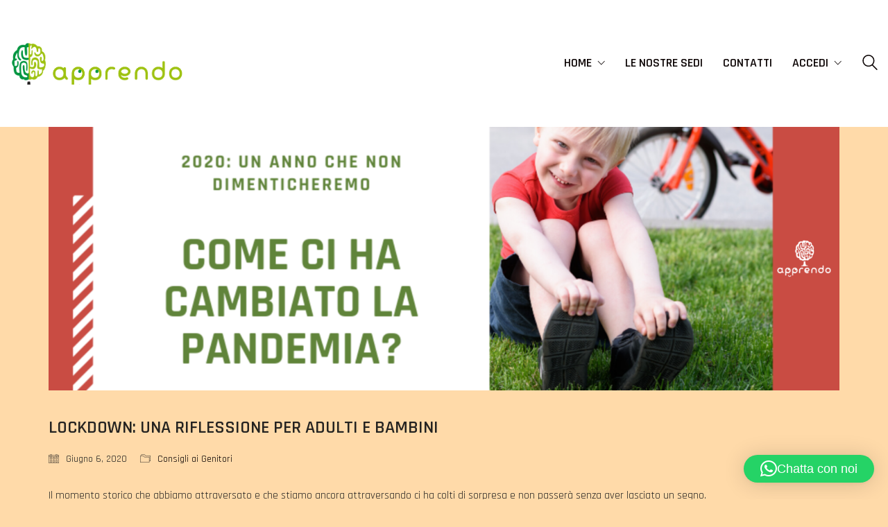

--- FILE ---
content_type: text/html; charset=UTF-8
request_url: https://apprendo.biz/lockdown/
body_size: 17998
content:
<!DOCTYPE html>

<html class="no-js" lang="it-IT">
<head>
    <meta charset="UTF-8">
    <meta name="viewport" content="width=device-width, initial-scale=1.0">

	<title>Lockdown: una riflessione per adulti e bambini &#8211; APPRENDO</title>
<link rel="preconnect" href="https://fonts.googleapis.com">
<link rel="preconnect" href="https://fonts.gstatic.com" crossorigin>
<link rel="preload" href="https://fonts.gstatic.com/s/rajdhani/v16/LDIxapCSOBg7S-QT7p4HM-aGW-rO.woff2" as="font" type="font/woff2" crossorigin>
<link rel="preload" href="https://fonts.gstatic.com/s/rajdhani/v16/LDI2apCSOBg7S-QT7pbYF_OreefkkbIx.woff2" as="font" type="font/woff2" crossorigin>
<meta name='robots' content='max-image-preview:large' />
	<style>img:is([sizes="auto" i], [sizes^="auto," i]) { contain-intrinsic-size: 3000px 1500px }</style>
	<link rel='dns-prefetch' href='//maps.google.com' />
<link rel='dns-prefetch' href='//fonts.googleapis.com' />
<link rel="alternate" type="application/rss+xml" title="APPRENDO &raquo; Feed" href="https://apprendo.biz/feed/" />
<link rel="alternate" type="application/rss+xml" title="APPRENDO &raquo; Feed dei commenti" href="https://apprendo.biz/comments/feed/" />
<link rel="alternate" type="application/rss+xml" title="APPRENDO &raquo; Lockdown: una riflessione per adulti e bambini Feed dei commenti" href="https://apprendo.biz/lockdown/feed/" />
    <meta property="og:type" content="article">
    <meta property="og:title" content="Lockdown: una riflessione per adulti e bambini">
    <meta property="og:url" content="https://apprendo.biz/lockdown/">
    <meta property="og:site_name" content="APPRENDO">

	        <meta property="og:description" content="Il momento storico che abbiamo attraversato e che stiamo ancora attraversando ci ha colti di sorpresa e non passerà senza aver lasciato un segno. Ricorderemo queste settimane per la fatica, le preoccupazioni, i momenti di tristezza; purtroppo qualcuno ricorderà anche la perdita di una o più persone care. Cosa possiamo fare per aiutare noi stessi&hellip;">
	
	        <meta property="og:image" content="https://apprendo.biz/wp-content/uploads/2018/11/Progetto-senza-titolo-11.png">
        <link itemprop="image" href="https://apprendo.biz/wp-content/uploads/2018/11/Progetto-senza-titolo-11.png">

		            <!--
		  <PageMap>
		    <DataObject type="thumbnail">
		      <Attribute name="src" value="https://apprendo.biz/wp-content/uploads/2018/11/Progetto-senza-titolo-11-150x150.png"/>
		      <Attribute name="width" value="150"/>
		      <Attribute name="height" value="150"/>
		    </DataObject>
		  </PageMap>
		-->
		
	<script type="text/javascript">
/* <![CDATA[ */
window._wpemojiSettings = {"baseUrl":"https:\/\/s.w.org\/images\/core\/emoji\/16.0.1\/72x72\/","ext":".png","svgUrl":"https:\/\/s.w.org\/images\/core\/emoji\/16.0.1\/svg\/","svgExt":".svg","source":{"concatemoji":"https:\/\/apprendo.biz\/wp-includes\/js\/wp-emoji-release.min.js?ver=6.8.3"}};
/*! This file is auto-generated */
!function(s,n){var o,i,e;function c(e){try{var t={supportTests:e,timestamp:(new Date).valueOf()};sessionStorage.setItem(o,JSON.stringify(t))}catch(e){}}function p(e,t,n){e.clearRect(0,0,e.canvas.width,e.canvas.height),e.fillText(t,0,0);var t=new Uint32Array(e.getImageData(0,0,e.canvas.width,e.canvas.height).data),a=(e.clearRect(0,0,e.canvas.width,e.canvas.height),e.fillText(n,0,0),new Uint32Array(e.getImageData(0,0,e.canvas.width,e.canvas.height).data));return t.every(function(e,t){return e===a[t]})}function u(e,t){e.clearRect(0,0,e.canvas.width,e.canvas.height),e.fillText(t,0,0);for(var n=e.getImageData(16,16,1,1),a=0;a<n.data.length;a++)if(0!==n.data[a])return!1;return!0}function f(e,t,n,a){switch(t){case"flag":return n(e,"\ud83c\udff3\ufe0f\u200d\u26a7\ufe0f","\ud83c\udff3\ufe0f\u200b\u26a7\ufe0f")?!1:!n(e,"\ud83c\udde8\ud83c\uddf6","\ud83c\udde8\u200b\ud83c\uddf6")&&!n(e,"\ud83c\udff4\udb40\udc67\udb40\udc62\udb40\udc65\udb40\udc6e\udb40\udc67\udb40\udc7f","\ud83c\udff4\u200b\udb40\udc67\u200b\udb40\udc62\u200b\udb40\udc65\u200b\udb40\udc6e\u200b\udb40\udc67\u200b\udb40\udc7f");case"emoji":return!a(e,"\ud83e\udedf")}return!1}function g(e,t,n,a){var r="undefined"!=typeof WorkerGlobalScope&&self instanceof WorkerGlobalScope?new OffscreenCanvas(300,150):s.createElement("canvas"),o=r.getContext("2d",{willReadFrequently:!0}),i=(o.textBaseline="top",o.font="600 32px Arial",{});return e.forEach(function(e){i[e]=t(o,e,n,a)}),i}function t(e){var t=s.createElement("script");t.src=e,t.defer=!0,s.head.appendChild(t)}"undefined"!=typeof Promise&&(o="wpEmojiSettingsSupports",i=["flag","emoji"],n.supports={everything:!0,everythingExceptFlag:!0},e=new Promise(function(e){s.addEventListener("DOMContentLoaded",e,{once:!0})}),new Promise(function(t){var n=function(){try{var e=JSON.parse(sessionStorage.getItem(o));if("object"==typeof e&&"number"==typeof e.timestamp&&(new Date).valueOf()<e.timestamp+604800&&"object"==typeof e.supportTests)return e.supportTests}catch(e){}return null}();if(!n){if("undefined"!=typeof Worker&&"undefined"!=typeof OffscreenCanvas&&"undefined"!=typeof URL&&URL.createObjectURL&&"undefined"!=typeof Blob)try{var e="postMessage("+g.toString()+"("+[JSON.stringify(i),f.toString(),p.toString(),u.toString()].join(",")+"));",a=new Blob([e],{type:"text/javascript"}),r=new Worker(URL.createObjectURL(a),{name:"wpTestEmojiSupports"});return void(r.onmessage=function(e){c(n=e.data),r.terminate(),t(n)})}catch(e){}c(n=g(i,f,p,u))}t(n)}).then(function(e){for(var t in e)n.supports[t]=e[t],n.supports.everything=n.supports.everything&&n.supports[t],"flag"!==t&&(n.supports.everythingExceptFlag=n.supports.everythingExceptFlag&&n.supports[t]);n.supports.everythingExceptFlag=n.supports.everythingExceptFlag&&!n.supports.flag,n.DOMReady=!1,n.readyCallback=function(){n.DOMReady=!0}}).then(function(){return e}).then(function(){var e;n.supports.everything||(n.readyCallback(),(e=n.source||{}).concatemoji?t(e.concatemoji):e.wpemoji&&e.twemoji&&(t(e.twemoji),t(e.wpemoji)))}))}((window,document),window._wpemojiSettings);
/* ]]> */
</script>
<link rel='stylesheet' id='layerslider-css' href='https://apprendo.biz/wp-content/plugins/LayerSlider/assets/static/layerslider/css/layerslider.css?ver=7.15.1' media='all' />
<link rel='stylesheet' id='cuar.frontend-css' href='https://apprendo.biz/wp-content/plugins/customer-area/skins/frontend/master/assets/css/styles.min.css?ver=8.2.7' media='all' />
<style id='wp-emoji-styles-inline-css'>

	img.wp-smiley, img.emoji {
		display: inline !important;
		border: none !important;
		box-shadow: none !important;
		height: 1em !important;
		width: 1em !important;
		margin: 0 0.07em !important;
		vertical-align: -0.1em !important;
		background: none !important;
		padding: 0 !important;
	}
</style>
<link rel='stylesheet' id='wp-block-library-css' href='https://apprendo.biz/wp-includes/css/dist/block-library/style.min.css?ver=6.8.3' media='all' />
<style id='classic-theme-styles-inline-css'>
/*! This file is auto-generated */
.wp-block-button__link{color:#fff;background-color:#32373c;border-radius:9999px;box-shadow:none;text-decoration:none;padding:calc(.667em + 2px) calc(1.333em + 2px);font-size:1.125em}.wp-block-file__button{background:#32373c;color:#fff;text-decoration:none}
</style>
<style id='global-styles-inline-css'>
:root{--wp--preset--aspect-ratio--square: 1;--wp--preset--aspect-ratio--4-3: 4/3;--wp--preset--aspect-ratio--3-4: 3/4;--wp--preset--aspect-ratio--3-2: 3/2;--wp--preset--aspect-ratio--2-3: 2/3;--wp--preset--aspect-ratio--16-9: 16/9;--wp--preset--aspect-ratio--9-16: 9/16;--wp--preset--color--black: #000000;--wp--preset--color--cyan-bluish-gray: #abb8c3;--wp--preset--color--white: #ffffff;--wp--preset--color--pale-pink: #f78da7;--wp--preset--color--vivid-red: #cf2e2e;--wp--preset--color--luminous-vivid-orange: #ff6900;--wp--preset--color--luminous-vivid-amber: #fcb900;--wp--preset--color--light-green-cyan: #7bdcb5;--wp--preset--color--vivid-green-cyan: #00d084;--wp--preset--color--pale-cyan-blue: #8ed1fc;--wp--preset--color--vivid-cyan-blue: #0693e3;--wp--preset--color--vivid-purple: #9b51e0;--wp--preset--gradient--vivid-cyan-blue-to-vivid-purple: linear-gradient(135deg,rgba(6,147,227,1) 0%,rgb(155,81,224) 100%);--wp--preset--gradient--light-green-cyan-to-vivid-green-cyan: linear-gradient(135deg,rgb(122,220,180) 0%,rgb(0,208,130) 100%);--wp--preset--gradient--luminous-vivid-amber-to-luminous-vivid-orange: linear-gradient(135deg,rgba(252,185,0,1) 0%,rgba(255,105,0,1) 100%);--wp--preset--gradient--luminous-vivid-orange-to-vivid-red: linear-gradient(135deg,rgba(255,105,0,1) 0%,rgb(207,46,46) 100%);--wp--preset--gradient--very-light-gray-to-cyan-bluish-gray: linear-gradient(135deg,rgb(238,238,238) 0%,rgb(169,184,195) 100%);--wp--preset--gradient--cool-to-warm-spectrum: linear-gradient(135deg,rgb(74,234,220) 0%,rgb(151,120,209) 20%,rgb(207,42,186) 40%,rgb(238,44,130) 60%,rgb(251,105,98) 80%,rgb(254,248,76) 100%);--wp--preset--gradient--blush-light-purple: linear-gradient(135deg,rgb(255,206,236) 0%,rgb(152,150,240) 100%);--wp--preset--gradient--blush-bordeaux: linear-gradient(135deg,rgb(254,205,165) 0%,rgb(254,45,45) 50%,rgb(107,0,62) 100%);--wp--preset--gradient--luminous-dusk: linear-gradient(135deg,rgb(255,203,112) 0%,rgb(199,81,192) 50%,rgb(65,88,208) 100%);--wp--preset--gradient--pale-ocean: linear-gradient(135deg,rgb(255,245,203) 0%,rgb(182,227,212) 50%,rgb(51,167,181) 100%);--wp--preset--gradient--electric-grass: linear-gradient(135deg,rgb(202,248,128) 0%,rgb(113,206,126) 100%);--wp--preset--gradient--midnight: linear-gradient(135deg,rgb(2,3,129) 0%,rgb(40,116,252) 100%);--wp--preset--font-size--small: 13px;--wp--preset--font-size--medium: 20px;--wp--preset--font-size--large: 36px;--wp--preset--font-size--x-large: 42px;--wp--preset--spacing--20: 0.44rem;--wp--preset--spacing--30: 0.67rem;--wp--preset--spacing--40: 1rem;--wp--preset--spacing--50: 1.5rem;--wp--preset--spacing--60: 2.25rem;--wp--preset--spacing--70: 3.38rem;--wp--preset--spacing--80: 5.06rem;--wp--preset--shadow--natural: 6px 6px 9px rgba(0, 0, 0, 0.2);--wp--preset--shadow--deep: 12px 12px 50px rgba(0, 0, 0, 0.4);--wp--preset--shadow--sharp: 6px 6px 0px rgba(0, 0, 0, 0.2);--wp--preset--shadow--outlined: 6px 6px 0px -3px rgba(255, 255, 255, 1), 6px 6px rgba(0, 0, 0, 1);--wp--preset--shadow--crisp: 6px 6px 0px rgba(0, 0, 0, 1);}:where(.is-layout-flex){gap: 0.5em;}:where(.is-layout-grid){gap: 0.5em;}body .is-layout-flex{display: flex;}.is-layout-flex{flex-wrap: wrap;align-items: center;}.is-layout-flex > :is(*, div){margin: 0;}body .is-layout-grid{display: grid;}.is-layout-grid > :is(*, div){margin: 0;}:where(.wp-block-columns.is-layout-flex){gap: 2em;}:where(.wp-block-columns.is-layout-grid){gap: 2em;}:where(.wp-block-post-template.is-layout-flex){gap: 1.25em;}:where(.wp-block-post-template.is-layout-grid){gap: 1.25em;}.has-black-color{color: var(--wp--preset--color--black) !important;}.has-cyan-bluish-gray-color{color: var(--wp--preset--color--cyan-bluish-gray) !important;}.has-white-color{color: var(--wp--preset--color--white) !important;}.has-pale-pink-color{color: var(--wp--preset--color--pale-pink) !important;}.has-vivid-red-color{color: var(--wp--preset--color--vivid-red) !important;}.has-luminous-vivid-orange-color{color: var(--wp--preset--color--luminous-vivid-orange) !important;}.has-luminous-vivid-amber-color{color: var(--wp--preset--color--luminous-vivid-amber) !important;}.has-light-green-cyan-color{color: var(--wp--preset--color--light-green-cyan) !important;}.has-vivid-green-cyan-color{color: var(--wp--preset--color--vivid-green-cyan) !important;}.has-pale-cyan-blue-color{color: var(--wp--preset--color--pale-cyan-blue) !important;}.has-vivid-cyan-blue-color{color: var(--wp--preset--color--vivid-cyan-blue) !important;}.has-vivid-purple-color{color: var(--wp--preset--color--vivid-purple) !important;}.has-black-background-color{background-color: var(--wp--preset--color--black) !important;}.has-cyan-bluish-gray-background-color{background-color: var(--wp--preset--color--cyan-bluish-gray) !important;}.has-white-background-color{background-color: var(--wp--preset--color--white) !important;}.has-pale-pink-background-color{background-color: var(--wp--preset--color--pale-pink) !important;}.has-vivid-red-background-color{background-color: var(--wp--preset--color--vivid-red) !important;}.has-luminous-vivid-orange-background-color{background-color: var(--wp--preset--color--luminous-vivid-orange) !important;}.has-luminous-vivid-amber-background-color{background-color: var(--wp--preset--color--luminous-vivid-amber) !important;}.has-light-green-cyan-background-color{background-color: var(--wp--preset--color--light-green-cyan) !important;}.has-vivid-green-cyan-background-color{background-color: var(--wp--preset--color--vivid-green-cyan) !important;}.has-pale-cyan-blue-background-color{background-color: var(--wp--preset--color--pale-cyan-blue) !important;}.has-vivid-cyan-blue-background-color{background-color: var(--wp--preset--color--vivid-cyan-blue) !important;}.has-vivid-purple-background-color{background-color: var(--wp--preset--color--vivid-purple) !important;}.has-black-border-color{border-color: var(--wp--preset--color--black) !important;}.has-cyan-bluish-gray-border-color{border-color: var(--wp--preset--color--cyan-bluish-gray) !important;}.has-white-border-color{border-color: var(--wp--preset--color--white) !important;}.has-pale-pink-border-color{border-color: var(--wp--preset--color--pale-pink) !important;}.has-vivid-red-border-color{border-color: var(--wp--preset--color--vivid-red) !important;}.has-luminous-vivid-orange-border-color{border-color: var(--wp--preset--color--luminous-vivid-orange) !important;}.has-luminous-vivid-amber-border-color{border-color: var(--wp--preset--color--luminous-vivid-amber) !important;}.has-light-green-cyan-border-color{border-color: var(--wp--preset--color--light-green-cyan) !important;}.has-vivid-green-cyan-border-color{border-color: var(--wp--preset--color--vivid-green-cyan) !important;}.has-pale-cyan-blue-border-color{border-color: var(--wp--preset--color--pale-cyan-blue) !important;}.has-vivid-cyan-blue-border-color{border-color: var(--wp--preset--color--vivid-cyan-blue) !important;}.has-vivid-purple-border-color{border-color: var(--wp--preset--color--vivid-purple) !important;}.has-vivid-cyan-blue-to-vivid-purple-gradient-background{background: var(--wp--preset--gradient--vivid-cyan-blue-to-vivid-purple) !important;}.has-light-green-cyan-to-vivid-green-cyan-gradient-background{background: var(--wp--preset--gradient--light-green-cyan-to-vivid-green-cyan) !important;}.has-luminous-vivid-amber-to-luminous-vivid-orange-gradient-background{background: var(--wp--preset--gradient--luminous-vivid-amber-to-luminous-vivid-orange) !important;}.has-luminous-vivid-orange-to-vivid-red-gradient-background{background: var(--wp--preset--gradient--luminous-vivid-orange-to-vivid-red) !important;}.has-very-light-gray-to-cyan-bluish-gray-gradient-background{background: var(--wp--preset--gradient--very-light-gray-to-cyan-bluish-gray) !important;}.has-cool-to-warm-spectrum-gradient-background{background: var(--wp--preset--gradient--cool-to-warm-spectrum) !important;}.has-blush-light-purple-gradient-background{background: var(--wp--preset--gradient--blush-light-purple) !important;}.has-blush-bordeaux-gradient-background{background: var(--wp--preset--gradient--blush-bordeaux) !important;}.has-luminous-dusk-gradient-background{background: var(--wp--preset--gradient--luminous-dusk) !important;}.has-pale-ocean-gradient-background{background: var(--wp--preset--gradient--pale-ocean) !important;}.has-electric-grass-gradient-background{background: var(--wp--preset--gradient--electric-grass) !important;}.has-midnight-gradient-background{background: var(--wp--preset--gradient--midnight) !important;}.has-small-font-size{font-size: var(--wp--preset--font-size--small) !important;}.has-medium-font-size{font-size: var(--wp--preset--font-size--medium) !important;}.has-large-font-size{font-size: var(--wp--preset--font-size--large) !important;}.has-x-large-font-size{font-size: var(--wp--preset--font-size--x-large) !important;}
:where(.wp-block-post-template.is-layout-flex){gap: 1.25em;}:where(.wp-block-post-template.is-layout-grid){gap: 1.25em;}
:where(.wp-block-columns.is-layout-flex){gap: 2em;}:where(.wp-block-columns.is-layout-grid){gap: 2em;}
:root :where(.wp-block-pullquote){font-size: 1.5em;line-height: 1.6;}
</style>
<link rel='stylesheet' id='wp-gmap-embed-front-css-css' href='https://apprendo.biz/wp-content/plugins/gmap-embed/public/assets/css/front_custom_style.css?ver=1737171707' media='all' />
<link rel='stylesheet' id='wpbaw-public-style-css' href='https://apprendo.biz/wp-content/plugins/wp-blog-and-widgets/assets/css/wpbaw-public.css?ver=2.6.4' media='all' />
<link rel='stylesheet' id='wpsl-styles-css' href='https://apprendo.biz/wp-content/plugins/wp-store-locator/css/styles.min.css?ver=2.2.261' media='all' />
<link rel='stylesheet' id='kalium-bootstrap-css-css' href='https://apprendo.biz/wp-content/themes/kalium/assets/css/bootstrap.min.css?ver=3.27.1750421887' media='all' />
<link rel='stylesheet' id='kalium-theme-base-css-css' href='https://apprendo.biz/wp-content/themes/kalium/assets/css/base.min.css?ver=3.27.1750421887' media='all' />
<link rel='stylesheet' id='kalium-theme-style-new-css-css' href='https://apprendo.biz/wp-content/themes/kalium/assets/css/new/style.min.css?ver=3.27.1750421887' media='all' />
<link rel='stylesheet' id='kalium-theme-other-css-css' href='https://apprendo.biz/wp-content/themes/kalium/assets/css/other.min.css?ver=3.27.1750421887' media='all' />
<link rel='stylesheet' id='kalium-style-css-css' href='https://apprendo.biz/wp-content/themes/kalium/style.css?ver=3.27.1750421887' media='all' />
<link rel='stylesheet' id='custom-skin-css' href='https://apprendo.biz/wp-content/themes/kalium/assets/css/custom-skin.css?ver=00ba11de8f6edd9b205c808d50b96574' media='all' />
<link rel='stylesheet' id='kalium-fluidbox-css-css' href='https://apprendo.biz/wp-content/themes/kalium/assets/vendors/fluidbox/css/fluidbox.min.css?ver=3.27.1750421887' media='all' />
<link rel='stylesheet' id='typolab-rajdhani-font-font-1-css' href='https://fonts.googleapis.com/css2?family=Rajdhani%3Awght%40400%3B600&#038;display=swap&#038;ver=3.27' media='all' />
    <script type="text/javascript">
		var ajaxurl = ajaxurl || 'https://apprendo.biz/wp-admin/admin-ajax.php';
		    </script>
	
<style data-font-appearance-settings>h2, .h2, .single-post .post-comments--section-title h2, .section-title h2 {
	font-size: 40px;
	text-transform: uppercase;
}</style>
<style data-custom-selectors>body, p{font-family:"Rajdhani";font-style:normal;font-weight:normal;font-size:16px}.widget-area .widget-title, .widget-area .widgettitle{font-family:"Rajdhani";font-style:normal;font-weight:600;font-size:18px}h1, h2, h3, h4, h5, h6{font-family:"Rajdhani";font-style:normal;font-weight:600;text-transform:uppercase}b, strong{font-family:"Rajdhani";font-style:normal;font-weight:600}.vc_general.vc_btn3{font-family:"Rajdhani";font-style:normal;font-weight:normal}.wpb_wrapper .lab-blog-posts .blog-post-entry .blog-post-content-container .blog-post-title{font-family:"Rajdhani";font-style:normal;font-weight:600;font-size:18px}.wpb_wrapper .lab-blog-posts .blog-post-entry .blog-post-content-container .blog-post-date{font-family:"Rajdhani";font-style:normal;font-weight:normal;text-transform:uppercase;font-size:12px}.site-footer .footer-widgets .widget.widget_nav_menu .widgettitle{font-family:"Rajdhani";font-style:normal;font-weight:600;font-size:18px}.testimonials p{font-family:"Rajdhani";font-style:normal;font-weight:normal;font-size:20px}.testimonials p strong{font-family:"Rajdhani";font-style:normal;font-weight:600;font-size:16px}.departments-list ul li{font-family:"Rajdhani";font-style:normal;font-weight:normal}.emergency-button b{font-family:"Rajdhani";font-style:normal;font-weight:normal;text-transform:uppercase}.emergency-button a.vc_btn3.vc_btn3-color-green, .vc_btn3.vc_btn3-color-green.vc_btn3-style-flat{font-family:"Rajdhani";font-style:normal;font-weight:normal;font-size:18px}.vc_btn3-container.home-button .vc_btn3-size-md{font-family:"Rajdhani";font-style:normal;font-weight:normal;font-size:16px}.section-heading, .page-heading--title{font-family:"Rajdhani";font-style:normal;font-weight:600;font-size:48px}@media screen and (max-width:768px){.section-heading, .page-heading--title{font-size:30px}}.main-header.menu-type-standard-menu .standard-menu-container div.menu>ul>li>a, .main-header.menu-type-standard-menu .standard-menu-container ul.menu>li>a, .main-header.menu-type-standard-menu .standard-menu-container div.menu>ul ul li a, .main-header.menu-type-standard-menu .standard-menu-container ul.menu ul li a{font-family:"Rajdhani";font-style:normal;font-weight:600;font-size:18px}.single-post .post-comments--section-title h2{font-family:"Rajdhani";font-style:normal;font-weight:600}.single-post .post-comments--list .comment .commenter-details .name{font-family:"Rajdhani";font-style:normal;font-weight:normal;font-size:18px}.single-post .post .post-share-networks .share-title{font-family:"Rajdhani";font-style:normal;font-weight:600}.single-post .post-comments--list .comment .commenter-details .name a{font-family:"Rajdhani";font-style:normal;font-weight:normal;font-size:16px}.button{font-family:"Rajdhani";font-style:normal;font-weight:normal}.single-post .post-comments--list .comment .commenter-details .date{font-family:"Rajdhani";font-style:normal;font-weight:normal;font-size:14px}.single-post .post .author-info--details .author-name, .single-post .post .post-meta a{font-family:"Rajdhani";font-style:normal;font-weight:normal}.appointments .nf-field-label label{font-family:"Rajdhani";font-style:normal;font-weight:normal}.portfolio-holder .item-box .info h3{font-family:"Rajdhani";font-style:normal;font-weight:600;font-size:26px}.wpb_wrapper .lab-portfolio-items .portfolio-title-holder h1, .wpb_wrapper .lab-portfolio-items .portfolio-title-holder h2{font-family:"Rajdhani";font-style:normal;font-weight:600;font-size:48px}@media screen and (max-width:768px){.wpb_wrapper .lab-portfolio-items .portfolio-title-holder h1, .wpb_wrapper .lab-portfolio-items .portfolio-title-holder h2{font-size:30px}}.pagination--normal .page-numbers{font-family:"Rajdhani";font-style:normal;font-weight:normal}.nf-after-field .nf-error-msg{font-family:"Rajdhani";font-style:normal;font-weight:normal;font-size:12px}.mobile-menu-wrapper .mobile-menu-container div.menu>ul>li>a, .mobile-menu-wrapper .mobile-menu-container ul.menu>li>a, .mobile-menu-wrapper .mobile-menu-container .cart-icon-link-mobile-container a, .mobile-menu-wrapper .mobile-menu-container .search-form input, .mobile-menu-wrapper .mobile-menu-container div.menu>ul>li ul>li>a, .mobile-menu-wrapper .mobile-menu-container ul.menu>li ul>li>a{font-family:"Rajdhani";font-style:normal;font-weight:600}@media screen and (max-width:768px){.mobile-menu-wrapper .mobile-menu-container div.menu>ul>li>a, .mobile-menu-wrapper .mobile-menu-container ul.menu>li>a, .mobile-menu-wrapper .mobile-menu-container .cart-icon-link-mobile-container a, .mobile-menu-wrapper .mobile-menu-container .search-form input, .mobile-menu-wrapper .mobile-menu-container div.menu>ul>li ul>li>a, .mobile-menu-wrapper .mobile-menu-container ul.menu>li ul>li>a{font-size:22px}}.show-more .reveal-button a{font-family:"Rajdhani";font-style:normal;font-weight:normal}.single-post .post .post-tags a{font-family:"Rajdhani";font-style:normal;font-weight:normal;text-transform:uppercase;font-size:12px}.blog-posts .post-item .post-details .post-meta{font-family:"Rajdhani";font-style:normal;font-weight:normal}.main-header.menu-type-standard-menu .standard-menu-container.menu-skin-main div.menu > ul > li.special-menu-button > a, .main-header.menu-type-standard-menu .standard-menu-container.menu-skin-main ul.menu > li.special-menu-button > a{font-family:"Rajdhani";font-style:normal;font-weight:normal;text-transform:uppercase;font-size:14px}.portfolio-holder .item-box .info .sub-title{font-family:"Rajdhani";font-style:normal;font-weight:normal;font-size:16px}.emergency-button-sidebar a{font-family:"Rajdhani";font-style:normal;font-weight:normal;text-transform:uppercase}</style><script type="text/javascript" src="https://apprendo.biz/wp-includes/js/jquery/jquery.min.js?ver=3.7.1" id="jquery-core-js"></script>
<script type="text/javascript" src="https://apprendo.biz/wp-includes/js/jquery/jquery-migrate.min.js?ver=3.4.1" id="jquery-migrate-js"></script>
<script type="text/javascript" src="https://maps.google.com/maps/api/js?key=AIzaSyAEFQZVOfjccagfH88HnDD2hurrikn4Xzk&amp;libraries=places&amp;language=en&amp;region=US&amp;callback=Function.prototype&amp;ver=6.8.3" id="wp-gmap-api-js"></script>
<script type="text/javascript" id="wp-gmap-api-js-after">
/* <![CDATA[ */
/* <![CDATA[ */

var wgm_status = {"l_api":"always","p_api":"N","i_p":false,"d_f_s_c":"N","d_s_v":"N","d_z_c":"N","d_p_c":"N","d_m_t_c":"N","d_m_w_z":"N","d_m_d":"N","d_m_d_c_z":"N","e_d_f_a_c":"N"};
/* ]]]]><![CDATA[> */
/* ]]> */
</script>
<script></script><meta name="generator" content="Powered by LayerSlider 7.15.1 - Build Heros, Sliders, and Popups. Create Animations and Beautiful, Rich Web Content as Easy as Never Before on WordPress." />
<!-- LayerSlider updates and docs at: https://layerslider.com -->
<link rel="https://api.w.org/" href="https://apprendo.biz/wp-json/" /><link rel="alternate" title="JSON" type="application/json" href="https://apprendo.biz/wp-json/wp/v2/posts/64" /><link rel="EditURI" type="application/rsd+xml" title="RSD" href="https://apprendo.biz/xmlrpc.php?rsd" />
<meta name="generator" content="WordPress 6.8.3" />
<link rel="canonical" href="https://apprendo.biz/lockdown/" />
<link rel='shortlink' href='https://apprendo.biz/?p=64' />
<link rel="alternate" title="oEmbed (JSON)" type="application/json+oembed" href="https://apprendo.biz/wp-json/oembed/1.0/embed?url=https%3A%2F%2Fapprendo.biz%2Flockdown%2F" />
<link rel="alternate" title="oEmbed (XML)" type="text/xml+oembed" href="https://apprendo.biz/wp-json/oembed/1.0/embed?url=https%3A%2F%2Fapprendo.biz%2Flockdown%2F&#038;format=xml" />
<style id="theme-custom-css">.button {background-color: #000000;border-radius: 50px;}header.main-header {background: #fff;padding: 35px 0;}.main-header.menu-type-standard-menu .standard-menu-container div.menu>ul>li+li, .main-header.menu-type-standard-menu .standard-menu-container ul.menu>li+li {margin-left: 25px;}.main-header.menu-type-standard-menu .standard-menu-container.menu-skin-main div.menu > ul > li.special-menu-button > a, .main-header.menu-type-standard-menu .standard-menu-container.menu-skin-main ul.menu > li.special-menu-button > a {color: #cee580 ;border: 1px solid #cee580;padding: 5px 10px;line-height: 1;border-radius: 50px;font-weight: bold;}.main-header.menu-type-standard-menu .standard-menu-container.menu-skin-main div.menu > ul > li.special-menu-button > a:hover, .main-header.menu-type-standard-menu .standard-menu-container.menu-skin-main ul.menu > li.special-menu-button > a:hover {color: #fff;background: #cee580;}.more-link {border: none;top: 0px;right: 0px;position: absolute;}.show-more .reveal-button {min-width: 150px;border: none;}.more-link .show-more {padding:0px;margin: 0px;margin-top: 35px;}.more-link .show-more .reveal-button a {width: auto;background-color: #d9eaa1;border-radius: 50px;padding: 15px;color: #242321;line-height: 1;}.more-link .show-more .reveal-button a:before {content: "»";margin-left: 10px;float: right;line-height : 1;}.lab-portfolio-items .more-link .show-more .reveal-button a {    background-color: #fff;    color: #009db3;}.wpb-js-composer .vc_tta-tabs.vc_tta-has-pagination.testimonials:not(.vc_tta-tabs-position-bottom) {padding-bottom: 35px;}.wpb-js-composer .testimonials.vc_tta-tabs.vc_tta-has-pagination .vc_pagination {right: auto;margin: 0px;}.departments-list ul {padding: 0px;list-style-type: none;}.departments-list ul li {border-bottom: 1px solid #18a9bd;list-style-position: inside;padding: 8px 0px;margin: 0px;color: #fff;}.departments-list ul li:last-child {border: none;}body.home .portfolio-holder.portfolio-type-1 .portfolio-item .info {    background-color: transparent;    box-shadow: none;    padding-left: 0px;    padding-right: 0px;    padding-bottom: 0px;}body.home .portfolio-holder.portfolio-type-1 .portfolio-item .info h3 a,body.home .portfolio-holder.portfolio-type-1 .portfolio-item .info p {    color: #242321;}.portfolio-holder.portfolio-type-1 .portfolio-item .info {background-color: #fff;box-shadow: 0px 3px 10px -5px rgba(0,0,0,0.1);padding: 22px 30px;}.portfolio-holder .item-box .info h3 {margin-bottom: 15px;margin-top: 0px;}.portfolio-holder .item-box .info h3 a {color: #2a527b;}.home-departments .portfolio-title-holder .pt-column-title {max-width: 75%;}.home-departments.lab-portfolio-items .portfolio-title-holder h1,.home-departments.lab-portfolio-items .portfolio-title-holder h2 {color: #242321;}.home-departments .section-title p {color: #242321;}.lab-portfolio-items .more-link {margin-top: 0px;}.site-footer .footer-widgets {margin-bottom: 0;}.site-footer .footer-widgets .widget.widget_nav_menu {padding-left: 100px;}.site-footer .widget-area .widget li a, .site-footer .widget ul ul a:before {color: #777;}.site-footer .footer-bottom-content {padding-top: 20px;padding-bottom: 20px;}.site-footer .social-networks.rounded li a {width: 30px;height: 30px;background-color: #f3f8fb;border-radius: 5px;}.social-networks.rounded li a i {font-size: 14px;}.widget ul li {border-bottom: 1px dotted #ddd;}.widget ul li:last-child {border: none;}.blog-posts .post-item.template-standard .post-details, .blog-posts .post-item.template-standard .post-thumbnail {border: none;background-color: #fff;}.blog-posts .post-item.template-standard .post-details {padding-top: 30px;    padding-bottom: 30px;}.working-hours-table table {background-color: #FFDAA9;}.working-hours-table table td {color: #000000;padding: 10px 20px;}.working-hours-table table tr {border-bottom: 1px solid #000000;}.widget-area--skin-background-fill .widget {border: none;background-color: #fff;box-shadow: 0px 3px 10px -5px rgba(0,0,0,0.1);}.widget-area--skin-bordered .widget {    background-color: #fff;}.wpb_wrapper .lab-blog-posts .blog-post-entry {border: none;background: #fff;box-shadow: 0px 3px 10px -5px rgba(0,0,0,0.1);transition: all 0.2s;}.wpb_wrapper .lab-blog-posts .blog-post-entry:hover {box-shadow: 0px 3px 50px -15px rgba(0,0,0,0.2);}.wpb_wrapper .lab-blog-posts .blog-post-entry .blog-post-content-container .blog-post-date {letter-spacing: 1px;}.site-footer a:after, .blog-posts .post-item .post-details .post-title a:after, .single-post .post .post-meta a:hover:after,.wrapper a:after, .wpb_wrapper .lab-blog-posts .blog-post-entry .blog-post-content-container .blog-post-title a:after, body a:after {background-color: transparent !important;}.widget-area .widget li a:hover,.site-footer a:hover, .site-footer .footer-bottom a:hover,.blog-posts .post-item .post-details .post-title a:hover, .single-post .post .post-meta a:hover,  .wpb_wrapper .lab-blog-posts .blog-post-entry .blog-post-content-container .blog-post-title a:hover,body a:hover {color: #039db3}.widget.widget_product_search .search-bar input[name="s"], .widget.widget_search .search-bar input[name="s"] {background-color: #fff;}.blog-posts .post-item.template-standard {box-shadow: 0px 3px 10px -5px rgba(0,0,0,0.1);}.blog-posts .has-post-thumbnail .post-item {box-shadow: 0px 3px 10px -5px rgba(0,0,0,0.1);background-color: #fff;}.blog-posts .post-item.template-rounded.columned {background: transparent;-webkit-box-shadow: none;box-shadow: none;}.blog-posts .format-video .post-item.template-square.columned .post-details,.blog-posts .has-post-thumbnail .post-item.template-square.columned .post-details {padding: 20px 25px 0 0;}.single-post .post .post-share-networks--style-icons a {background: #fff;border-radius: 3px;width: 35px;height: 35px;}.single-post .post .post-tags a {background: #fff;box-shadow: 0px 3px 10px -5px rgba(0,0,0,0.1);padding: 6px 8px;margin-right: 10px;}section.post-author {border-top: 2px dotted #e1eaef;padding-top: 35px;}.author-info--alignment-bottom.single-post--has-author-info.single-post .post .post-author .author-info--image a {width: 130px;margin-right: 35px;}.single-post .post .author-info--image .image-placeholder {border-radius: 3px;}.post-navigation {border-top: 2px dotted #e1eaef;padding: 20px 0;margin-bottom: 0;}.post-navigation--next .post-navigation--arrow,.post-navigation--prev .post-navigation--arrow {display: none;}.post-navigation a i, .post-navigation a strong {color: #000000;}.post-navigation a:hover i, .post-navigation a:hover strong {color: #000000;}.single-post .post-comments {background-color: #e1eaef;}.single-post .post-comments--list .comment .commenter-details .name a {color: #cee580;}.single-post .post-comments--list .comment-respond {background-color: #ffffff;}.single-post .post-comments--list .comment .commenter-image .comment-connector {border-color: #cee580;}.single-post .post-comments--list .comment .commenter-details {padding-left: 15px;}p.labeled-textarea-row.comment-form-comment, .single-post .comment-form>p {background: #fff;box-shadow: 0px 3px 10px -5px rgba(0,0,0,0.1);padding: 5px 15px;}.single-post .comment-form {display: -webkit-box;display: -moz-box;display: -ms-flexbox;display: -webkit-flex;display: flex;-webkit-flex-flow: row wrap;justify-content: space-between;margin: 0;margin-top: 35px;}.single-post .comment-form>p.logged-in-as {background: transparent;padding: 0px;border: none;box-shadow: none;}.single-post .comment-form>p.logged-in-as a{color: #000000;}.single-post .comment-form>p.labeled-input-row {width: 32%;float: none;}.labeled-textarea-row textarea {background-image: none;line-height: 1.5;padding: 0px;}.labeled-input-row label, .labeled-textarea-row label,.labeled-input-row input {border: none;}.blog-posts .post-item .post-thumbnail blockquote,.single-post .post--full-width-image.format-quote .post-image {    background-color: #dce6ec;}.labeled-input-row label .required, .labeled-textarea-row label .required {color: red;}.single-post .comment-form>p.form-submit {padding: 0px;background: transparent;margin-top: 0px;margin-left: auto;border: none;}.post-navigation--label em, .post-navigation--label strong {top: auto;opacity: 1;}.header-search-input .search-field {background: #ffffff;}.search-results-holder .result-box + .result-box {border-top-color: #e1eaef;}.search-results-holder .result-box .result-info h3 a {color: #cee580;}.blog .page-heading {margin-top: 50px;margin-bottom: 50px;}.page-heading--description p {color: #242321;}::selection {background: #cee580;}.sidebar-working-hours {color: #cee580;}.sidebar-working-hours td {padding: 5px 0;}.sidebar-working-hours td:nth-child(even) {text-align: right;}.sidebar-working-hours tr {border-bottom: 1px solid #f3f8fb;}.emergency-button-sidebar a {background: #cee580;color: #fff;border-radius: 3px;padding: 7px 5px;width: 100%;text-align: center;}.emergency-button-sidebar a:hover {color: #fff !important;background: #5f9434;}.pagination-container a.page-numbers, .pagination-container span.page-numbers, .woocommerce-pagination a.page-numbers, .woocommerce-pagination span.page-numbers,.pagination--normal .page-numbers {background: #fff;padding: 5px 15px;border-radius: 50px;margin: 0px 5px;}.pagination-container a.page-numbers, .pagination-container span.page-numbers {color: # ;}.pagination-container a.page-numbers.current, .pagination-container span.page-numbers.current, .woocommerce-pagination a.page-numbers.current, .woocommerce-pagination span.page-numbers.current, .pagination--normal .page-numbers.current {    color: #c5ced4;}.pagination-container a.page-numbers:hover, .pagination-container span.page-numbers:hover, .woocommerce-pagination a.page-numbers:hover, .woocommerce-pagination span.page-numbers:hover,.pagination--normal .page-numbers:hover {color: #039db3;}.pagination--normal .page-numbers.current:hover,.pagination-container span.page-numbers.current:hover {    color: #c5ced4;}.pagination--infinite-scroll .pagination--infinite-scroll-show-more {    box-shadow: 4px 7px 10px -9px rgba(0,0,0,0.1);    background-color: #fff;    border-style: none;}.page-title {padding: 50px 0px;}.departments-title {padding: 50px 0px 35px 0;}.wpb_wrapper .lab-portfolio-items .portfolio-title-holder {margin: 0px;}.home-news {padding: 50px 0 35px 0;}.home-appointment .vc_column-inner>.wpb_wrapper {    padding: 0 50px;    background-color: #f3f8fb;    padding-top: 35px;}.home-map.vc_column_container>.vc_column-inner {  padding-top: 0;}.home-button a {    padding: 15px !important;    line-height: 1 !important;    background-image: none !important;} .home-button a:before {    content: "»";    margin-left: 10px;    float: right;    line-height: 1;}.wpb_wrapper .lab-portfolio-items .portfolio-title-holder {margin-bottom: 20px;}.contact-form .form-group.labeled-input-row, .form-group.labeled-textarea-row {padding: 5px 15px;background: #fff;box-shadow: 0px 3px 10px -5px rgba(0,0,0,0.1);}.contact-form input[type=checkbox], .contact-form  input[type=radio] {background: #fff;}.appointments nf-fields-wrap {display: flex;flex-flow: row wrap;justify-content: space-between;}.appointments nf-field {width: 45%;}.dep-appointments nf-field {width: 100%;}.dep-appointments,.dep-appointments .submit-container {margin-bottom: 0px;}.appointments .nf-field-element {box-shadow: 0px 3px 10px -5px rgba(0,0,0,0.1);}.dep-appointments  .nf-field-element {box-shadow: none;}.submit-container .nf-field-element  {box-shadow: none;}.appointments nf-field:last-child {width: 100%;box-shadow: none;}.nf-field-element select {-webkit-appearance: none;-moz-appearance: none;appearance: none;padding-left: 10px;padding-right: 10px;padding-top: 1px;padding-bottom: 1px;}.appointments input[type=text], .appointments input[type=number],.appointments input[type=email], .appointments input[type=password], .appointments input[type=url], .appointments input[type=tel], .appointments select,.appointments textarea {    -webkit-appearance: none;    -moz-appearance: none;    appearance: none;border-color: #fff;}.dep-appointments input[type=text], .dep-appointments input[type=number],.dep-appointments input[type=email], .dep-appointments input[type=password], .dep-appointments input[type=url], .dep-appointments input[type=tel], .dep-appointments select,.dep-appointments textarea {    -webkit-appearance: none;    -moz-appearance: none;    appearance: none;border-color: #f3f8fb;background: #f3f8fb;}.appointments .nf-error .ninja-forms-field {border: 1px solid #e80000;}.appointments .submit-container .nf-field-element, .appointments .submit-container .nf-field-element {box-shadow: none;}@media screen and (max-width: 991px) and (min-width: 768px) {.site-footer .footer-widgets .widget.widget_nav_menu {width: 100%;padding-left: 15px;}.welcome-box .working-hours-column {  width: 41.66666667%;}}.contact-form .button .loading-bar span {    border-radius: 50px;    background-color: rgba(0,0,0,.25);}.contact-form .button .loading-bar {    bottom: 0;left: 20px;right: 20px;    top: auto;    background: none;    border-radius: 50px;}@media screen and (max-width: 768px){.site-footer .footer-widgets .widget.widget_nav_menu {padding-left: 15px;}.blog .page-heading {margin-top: 35px;margin-bottom: 35px;}.widget {    margin-bottom: 15px;}.page-title {padding: 35px 0px;}.departments-title {padding: 35px 0px 20px 0;}.mobile-menu-wrapper .mobile-menu-container .search-form label {    color: rgba(255,255,255,0.75);}.mobile-menu-wrapper.mobile-menu-fullscreen+.mobile-menu-overlay {    background-color: rgba(189, 210, 116);}.mobile-menu-wrapper.mobile-menu-fullscreen .mobile-menu-container .search-form input::placeholder {     color: rgba(255,255,255,0.75);}.single-post .post-comments:before {    border-width: 20px 20px 0 0;    right: 20px;}.welcome-box {padding: 35px 0 25px 0;}.more-link {position: relative;}.home-departments .portfolio-title-holder .pt-column-title {max-width: 100%;}.home-departments .more-link .show-more {    padding: 0px 15px;}.more-link .show-more {margin: 0px;}.show-more .reveal-button {display: block;}.more-link .show-more .reveal-button a {    text-align: left;    width: 100%;}.home-news {padding: 35px 0 25px 0;}.home-map.vc_column_container>.vc_column-inner {padding-top: 20px;}.home-appointment .appointments {margin-bottom: 0px;}.home-appointment .vc_column-inner>.wpb_wrapper {    padding: 0 35px;    padding-top: 35px;}.home-testimonials {padding-top: 0px;}.single-post .post .post-navigation {    margin-bottom: 10px;}.single-post .comment-form>p.form-submit{margin-left: 0px;}.single-post .comment-form>p.labeled-input-row {width: 100%;}.single-post .post-comments--list .comment-respond .comment-reply-title {left: 40px;right: auto;}.archive .container {margin: 0;}.archive .page-heading {margin-bottom: 10px;}.wpb_wrapper .lab-portfolio-items .more-link {margin: 20px 0;}}@media screen and (min-width: 768px){.welcome-box {padding: 35px 0;}}@media screen and (min-width: 992px){.welcome-box {padding: 35px 0;}}@media screen and (min-width: 1200px){.welcome-box {padding: 35px 0;}}</style>					<link rel="shortcut icon" href="https://apprendo.biz/wp-content/uploads/2018/11/favicon.png">
						<script>var mobile_menu_breakpoint = 991;</script><style data-appended-custom-css="true">@media screen and (min-width:992px) { .mobile-menu-wrapper,.mobile-menu-overlay,.header-block__item--mobile-menu-toggle {display: none;} }</style><style data-appended-custom-css="true">@media screen and (max-width:991px) { .header-block__item--standard-menu-container {display: none;} }</style><meta name="generator" content="Powered by WPBakery Page Builder - drag and drop page builder for WordPress."/>
<noscript><style> .wpb_animate_when_almost_visible { opacity: 1; }</style></noscript></head>
<body class="wp-singular post-template-default single single-post postid-64 single-format-standard wp-theme-kalium customer-area-active wpb-js-composer js-comp-ver-8.5 vc_responsive">

<div class="mobile-menu-wrapper mobile-menu-fullscreen">

    <div class="mobile-menu-container">

		<ul id="menu-main-menu" class="menu"><li id="menu-item-1554" class="menu-item menu-item-type-post_type menu-item-object-page menu-item-home menu-item-has-children menu-item-1554"><a href="https://apprendo.biz/">HOME</a>
<ul class="sub-menu">
	<li id="menu-item-1981" class="menu-item menu-item-type-post_type menu-item-object-page menu-item-has-children menu-item-1981"><a href="https://apprendo.biz/chi-siamo/">CHI SIAMO</a>
	<ul class="sub-menu">
		<li id="menu-item-2736" class="menu-item menu-item-type-post_type menu-item-object-page menu-item-2736"><a href="https://apprendo.biz/sara-buzzichelli/">Dott.ssa Sara Buzzichelli</a></li>
		<li id="menu-item-2740" class="menu-item menu-item-type-post_type menu-item-object-page menu-item-2740"><a href="https://apprendo.biz/silvia-alasia/">Dott.ssa Silvia Alasia</a></li>
		<li id="menu-item-2751" class="menu-item menu-item-type-post_type menu-item-object-page menu-item-2751"><a href="https://apprendo.biz/giorgia-valle/">Dott.ssa Giorgia Valle</a></li>
	</ul>
</li>
	<li id="menu-item-2493" class="menu-item menu-item-type-post_type menu-item-object-page menu-item-has-children menu-item-2493"><a href="https://apprendo.biz/collaborazioni/">COLLABORAZIONI</a>
	<ul class="sub-menu">
		<li id="menu-item-2424" class="menu-item menu-item-type-post_type menu-item-object-page menu-item-2424"><a href="https://apprendo.biz/visione-ascolto/">OPTOMETRIA E AUDIOFONOLOGIA</a></li>
		<li id="menu-item-2492" class="menu-item menu-item-type-post_type menu-item-object-page menu-item-2492"><a href="https://apprendo.biz/progetto-apprendo-in-autonomia/">PROGETTO &#8220;APPRENDO&#8230;IN AUTONOMIA&#8221;</a></li>
		<li id="menu-item-2518" class="menu-item menu-item-type-post_type menu-item-object-page menu-item-2518"><a href="https://apprendo.biz/studiopsicologicamente/">STUDIO PSICOLOGICAMENTE</a></li>
	</ul>
</li>
	<li id="menu-item-2101" class="menu-item menu-item-type-post_type menu-item-object-page menu-item-2101"><a href="https://apprendo.biz/team/">TEAM</a></li>
	<li id="menu-item-2133" class="menu-item menu-item-type-post_type menu-item-object-page current_page_parent menu-item-2133"><a href="https://apprendo.biz/news/">NEWS</a></li>
</ul>
</li>
<li id="menu-item-1643" class="menu-item menu-item-type-post_type menu-item-object-page menu-item-1643"><a href="https://apprendo.biz/sedi/">LE NOSTRE SEDI</a></li>
<li id="menu-item-1866" class="menu-item menu-item-type-post_type menu-item-object-page menu-item-1866"><a href="https://apprendo.biz/contattaci/">CONTATTI</a></li>
<li id="menu-item-1550" class="menu-item menu-item-type-post_type menu-item-object-page menu-item-has-children menu-item-1550"><a href="https://apprendo.biz/area-clienti/il-mio-account/">ACCEDI</a>
<ul class="sub-menu">
	<li id="menu-item-1617" class="menu-item menu-item-type-post_type menu-item-object-page menu-item-1617"><a href="https://apprendo.biz/area-clienti/">AREA CLIENTI</a></li>
	<li id="menu-item-1553" class="menu-item menu-item-type-post_type menu-item-object-page menu-item-1553"><a href="https://apprendo.biz/area-clienti/il-mio-account/logout/">LOGOUT</a></li>
</ul>
</li>
</ul>
		            <form role="search" method="get" class="search-form" action="https://apprendo.biz/">
                <input type="search" class="search-field" placeholder="Cerca nel sito..." value="" name="s" id="search_mobile_inp"/>

                <label for="search_mobile_inp">
                    <i class="fa fa-search"></i>
                </label>

                <input type="submit" class="search-submit" value="Vai"/>
            </form>
		
		            <a href="#" class="mobile-menu-close-link toggle-bars exit menu-skin-light" role="button" aria-label="Close">
				        <span class="toggle-bars__column">
            <span class="toggle-bars__bar-lines">
                <span class="toggle-bars__bar-line toggle-bars__bar-line--top"></span>
                <span class="toggle-bars__bar-line toggle-bars__bar-line--middle"></span>
                <span class="toggle-bars__bar-line toggle-bars__bar-line--bottom"></span>
            </span>
        </span>
		            </a>
		
		
    </div>

</div>

<div class="mobile-menu-overlay"></div>
<div class="wrapper" id="main-wrapper">

	<style data-appended-custom-css="true">.header-block {border-bottom: 1px solid transparent}</style><style data-appended-custom-css="true">.header-block, .site-header--static-header-type {padding-top: 25px;}</style><style data-appended-custom-css="true">.header-block, .site-header--static-header-type {padding-bottom: 25px;}</style>    <header class="site-header main-header menu-type-standard-menu is-sticky">

		<div class="header-block">

	
	<div class="header-block__row-container container">

		<div class="header-block__row header-block__row--main">
			        <div class="header-block__column header-block__logo header-block--auto-grow">
			<style data-appended-custom-css="true">.logo-image {width:250px;height:62px;}</style>    <a href="https://apprendo.biz" class="header-logo logo-image" aria-label="Go to homepage">
		            <img src="https://apprendo.biz/wp-content/uploads/2020/05/logo_apprendo_VERT.png" class="main-logo" width="250" height="62" alt="APPRENDO"/>
		    </a>
        </div>
		        <div class="header-block__column header-block--content-right header-block--align-right">

            <div class="header-block__items-row">
				<div class="header-block__item header-block__item--type-menu-main-menu header-block__item--standard-menu-container"><div class="standard-menu-container dropdown-caret menu-skin-main"><nav class="nav-container-main-menu"><ul id="menu-main-menu-1" class="menu"><li class="menu-item menu-item-type-post_type menu-item-object-page menu-item-home menu-item-has-children menu-item-1554"><a href="https://apprendo.biz/"><span>HOME</span></a>
<ul class="sub-menu">
	<li class="menu-item menu-item-type-post_type menu-item-object-page menu-item-has-children menu-item-1981"><a href="https://apprendo.biz/chi-siamo/"><span>CHI SIAMO</span></a>
	<ul class="sub-menu">
		<li class="menu-item menu-item-type-post_type menu-item-object-page menu-item-2736"><a href="https://apprendo.biz/sara-buzzichelli/"><span>Dott.ssa Sara Buzzichelli</span></a></li>
		<li class="menu-item menu-item-type-post_type menu-item-object-page menu-item-2740"><a href="https://apprendo.biz/silvia-alasia/"><span>Dott.ssa Silvia Alasia</span></a></li>
		<li class="menu-item menu-item-type-post_type menu-item-object-page menu-item-2751"><a href="https://apprendo.biz/giorgia-valle/"><span>Dott.ssa Giorgia Valle</span></a></li>
	</ul>
</li>
	<li class="menu-item menu-item-type-post_type menu-item-object-page menu-item-has-children menu-item-2493"><a href="https://apprendo.biz/collaborazioni/"><span>COLLABORAZIONI</span></a>
	<ul class="sub-menu">
		<li class="menu-item menu-item-type-post_type menu-item-object-page menu-item-2424"><a href="https://apprendo.biz/visione-ascolto/"><span>OPTOMETRIA E AUDIOFONOLOGIA</span></a></li>
		<li class="menu-item menu-item-type-post_type menu-item-object-page menu-item-2492"><a href="https://apprendo.biz/progetto-apprendo-in-autonomia/"><span>PROGETTO &#8220;APPRENDO&#8230;IN AUTONOMIA&#8221;</span></a></li>
		<li class="menu-item menu-item-type-post_type menu-item-object-page menu-item-2518"><a href="https://apprendo.biz/studiopsicologicamente/"><span>STUDIO PSICOLOGICAMENTE</span></a></li>
	</ul>
</li>
	<li class="menu-item menu-item-type-post_type menu-item-object-page menu-item-2101"><a href="https://apprendo.biz/team/"><span>TEAM</span></a></li>
	<li class="menu-item menu-item-type-post_type menu-item-object-page current_page_parent menu-item-2133"><a href="https://apprendo.biz/news/"><span>NEWS</span></a></li>
</ul>
</li>
<li class="menu-item menu-item-type-post_type menu-item-object-page menu-item-1643"><a href="https://apprendo.biz/sedi/"><span>LE NOSTRE SEDI</span></a></li>
<li class="menu-item menu-item-type-post_type menu-item-object-page menu-item-1866"><a href="https://apprendo.biz/contattaci/"><span>CONTATTI</span></a></li>
<li class="menu-item menu-item-type-post_type menu-item-object-page menu-item-has-children menu-item-1550"><a href="https://apprendo.biz/area-clienti/il-mio-account/"><span>ACCEDI</span></a>
<ul class="sub-menu">
	<li class="menu-item menu-item-type-post_type menu-item-object-page menu-item-1617"><a href="https://apprendo.biz/area-clienti/"><span>AREA CLIENTI</span></a></li>
	<li class="menu-item menu-item-type-post_type menu-item-object-page menu-item-1553"><a href="https://apprendo.biz/area-clienti/il-mio-account/logout/"><span>LOGOUT</span></a></li>
</ul>
</li>
</ul></nav></div></div><div class="header-block__item header-block__item--type-search-field header-block__item--hide-on-mobile">        <div class="header-search-input menu-skin-main">
            <form role="search" method="get" action="https://apprendo.biz/">
                <div class="search-field">
                    <span>Cerca nel sito...</span>
                    <input type="search" value="" autocomplete="off" name="s"/>
                </div>

                <div class="search-icon">
                    <a href="#" data-animation="scale" aria-label="Search site">
						<?xml version="1.0" encoding="utf-8"?>
<!-- Generator: Adobe Illustrator 19.2.1, SVG Export Plug-In . SVG Version: 6.00 Build 0)  -->
<svg height="24" width="24" version="1.1" xmlns="http://www.w3.org/2000/svg" xmlns:xlink="http://www.w3.org/1999/xlink" x="0px" y="0px"
	 viewBox="0 0 1417.3 1417.3" style="enable-background:new 0 0 1417.3 1417.3;" xml:space="preserve">
<style type="text/css">
	.st0{display:none;}
	.st1{display:inline;}
</style>
<g id="search-one">
	<path d="M976.2,925.2c90.6-98.1,147.1-229.4,147.1-374.1C1123.4,247.7,876.5,0,572.2,0S21.1,247.7,21.1,551.1
		s246.9,551.1,551.1,551.1c123.9,0,237.7-40.7,330-109.7l409.8,409.8c10,10,22.4,15,34.9,15s25.8-5,34.9-15
		c19.1-19.1,19.1-50.7,0-70.7L976.2,925.2z M120.8,551.1c0-248.6,202-451.4,451.4-451.4c248.6,0,451.4,202,451.4,451.4
		s-202,451.4-451.4,451.4S120.8,799.7,120.8,551.1z"/>
</g>
<g id="search-two" class="st0">
	<path class="st1" d="M976.2,925.2c90.6-98.1,147.1-229.4,147.1-374.1C1123.4,247.7,876.5,0,572.2,0S21.1,247.7,21.1,551.1
		s246.9,551.1,551.1,551.1c123.9,0,237.7-40.7,330-109.7l409.8,409.8c10,10,22.4,15,34.9,15s25.8-5,34.9-15
		c19.1-19.1,19.1-50.7,0-70.7L976.2,925.2z"/>
</g>
</svg>
                    </a>
                </div>

				            </form>

        </div>
		</div><div class="header-block__item header-block__item--type-menu-main-menu header-block__item--mobile-menu-toggle"><a href="#" class="toggle-bars menu-skin-main" aria-label="Toggle navigation" role="button" data-action="mobile-menu">        <span class="toggle-bars__column">
            <span class="toggle-bars__bar-lines">
                <span class="toggle-bars__bar-line toggle-bars__bar-line--top"></span>
                <span class="toggle-bars__bar-line toggle-bars__bar-line--middle"></span>
                <span class="toggle-bars__bar-line toggle-bars__bar-line--bottom"></span>
            </span>
        </span>
		</a></div>            </div>

        </div>
				</div>

	</div>

	
</div>

    </header>

        <div class="single-post single-post--has-sidebar single-post--sidebar-alignment-right">

            <div class="container">

                <div class="row">

					<div class="post-image">

	
	            <a href="https://apprendo.biz/wp-content/uploads/2018/11/Progetto-senza-titolo-11.png" class="featured-image">
				<span class="image-placeholder" style="padding-bottom:33.33333333%;background-color:#fdfdfd"><img width="3000" height="1000" src="https://apprendo.biz/wp-content/uploads/2018/11/Progetto-senza-titolo-11.png" class="attachment-original size-original img-2252 lazyloaded" alt="fase 3" loading="auto" decoding="async" fetchpriority="high" srcset="https://apprendo.biz/wp-content/uploads/2018/11/Progetto-senza-titolo-11.png 3000w, https://apprendo.biz/wp-content/uploads/2018/11/Progetto-senza-titolo-11-300x100.png 300w, https://apprendo.biz/wp-content/uploads/2018/11/Progetto-senza-titolo-11-1024x341.png 1024w, https://apprendo.biz/wp-content/uploads/2018/11/Progetto-senza-titolo-11-768x256.png 768w, https://apprendo.biz/wp-content/uploads/2018/11/Progetto-senza-titolo-11-1536x512.png 1536w, https://apprendo.biz/wp-content/uploads/2018/11/Progetto-senza-titolo-11-2048x683.png 2048w, https://apprendo.biz/wp-content/uploads/2018/11/Progetto-senza-titolo-11-1612x537.png 1612w, https://apprendo.biz/wp-content/uploads/2018/11/Progetto-senza-titolo-11-1116x372.png 1116w, https://apprendo.biz/wp-content/uploads/2018/11/Progetto-senza-titolo-11-806x269.png 806w, https://apprendo.biz/wp-content/uploads/2018/11/Progetto-senza-titolo-11-558x186.png 558w, https://apprendo.biz/wp-content/uploads/2018/11/Progetto-senza-titolo-11-655x218.png 655w, https://apprendo.biz/wp-content/uploads/2018/11/Progetto-senza-titolo-11-600x200.png 600w" sizes="(max-width: 3000px) 100vw, 3000px" /></span>            </a>
		
	
</div><article id="post-64" class="post post-64 type-post status-publish format-standard has-post-thumbnail hentry category-consigli-ai-genitori">
	
		
	<section class="post--column post-body">
		
		<header class="entry-header">

	<h1 class="post-title entry-title">Lockdown: una riflessione per adulti e bambini</h1>
</header>            <section class="post-meta-only">

				            <div class="post-meta date updated published">
                <i class="icon icon-basic-calendar"></i>
				Giugno 6, 2020            </div>
		            <div class="post-meta category">
                <i class="icon icon-basic-folder-multiple"></i>
				<a href="https://apprendo.biz/category/consigli-ai-genitori/" rel="category tag">Consigli ai Genitori</a>            </div>
		
            </section>
		            <section class="post-content post-formatting">
				<p><span data-contrast="none">Il momento storico che abbiamo attraversato e che stiamo ancora attraversando ci ha colti di sorpresa e non passerà senza aver lasciato un segno.</span></p>
<p><span data-contrast="none">Ricorderemo queste settimane per la fatica, le preoccupazioni, i momenti di tristezza; purtroppo qualcuno ricorderà anche la perdita di una o più persone care.</span></p>
<p><strong>Cosa possiamo fare per aiutare noi stessi e i nostri figli a dare un senso a quanto accaduto, per essere pronti ad affrontare quanto arriverà?&nbsp;</strong></p>
<p><span data-contrast="none">Proviamo a pensare che nella vita tutto quello che ci succede entra a far parte del nostro bagaglio di esperienze. Possiamo lascia</span><span data-contrast="none">re</span><span data-contrast="none">&nbsp;ch</span><span data-contrast="none">e</span><span data-contrast="none">&nbsp;ci spaventi l&#8217;idea che potrebbe capitare di nuovo, o&nbsp;</span><span data-contrast="none">modificare il nostro assetto di vita, continuando con le misure di sicurezza e rallentando un po&#8217; i ritmi.</span><span data-ccp-props="{&quot;201341983&quot;:0,&quot;335559739&quot;:160,&quot;335559740&quot;:259}">&nbsp;</span></p>
<p><strong>Chi di noi non ha fatto qualcosa di cui non si credeva capace durante il&nbsp;lockdown?</strong></p>
<p><span data-contrast="none">Ci sono <strong>mamme</strong> che hanno inventato ogni genere di gioco e intrattenimento pur di vedere i loro figli sorridere, il tutto mentre portavano avanti&nbsp;</span><span data-contrast="none">il loro lavoro in modalità smart (interrotte ogni&nbsp;</span><span data-contrast="none">5</span><span data-contrast="none">&nbsp;minuti!!!).&nbsp;</span><span data-contrast="none">&nbsp;<strong>Papà</strong> che hanno dovuto riprendere, loro malgrado, il teorema di Pitagora (già non lo avevano capito al tempo e adesso lo devono spiegare a un dodicenne spaesato davanti a un computer) o procurare il sedano in piena pandemia per l&#8217;esperimento di scienze (non venuto, ovviamente). <strong>Famiglie</strong> che si sono divise, per la paura del contagio, come le mamme e i papà che hanno scelto di non tornare a casa dai loro famigliari dopo il lavoro in ospedale. Famiglie che&nbsp;</span><span data-contrast="none">si&nbsp;</span><span data-contrast="none">sono trovate a dover gestire difficoltà economiche serie e che faticavano a sorridere.</span><span data-contrast="none">&nbsp;</span><br />
<span data-contrast="none">Tutti,</span><span data-contrast="none">&nbsp;</span><span data-contrast="none">ognuno</span><span data-contrast="none"> a proprio modo, </span><span data-contrast="none">abbiamo rallentato, riflettuto, abbassato le armi</span><span data-contrast="none">, c</span><span data-contrast="none">i siamo preoccupati&nbsp;</span><span data-contrast="none">e</span><span data-contrast="none">&nbsp;</span><span data-contrast="none">disperati.</span></p>
<p><span data-contrast="none">Come gli adulti anche i <strong>bambini hanno dovuto abbandonare le loro attività</strong>: nuoto, canto, i pomeriggi dai nonni (quanto sono mancati!) e la frenesia che accompagna le loro giornate (entra, esci, sali,&nbsp;scendi&#8230;.dai veloce siamo di nuovo in ritardo!!). Tutte queste cose sono fondamentali per la crescita</span><span data-contrast="none"> e finalmente sono di nuovo possibili;</span><span data-contrast="none">&nbsp;</span><span data-contrast="none">non dimentichiamo però che i bambini hanno bisogno di un&nbsp;</span><span data-contrast="none">po&#8217; di tutto, di fare e di non fare, di correre e di riposare, di divertirsi e di annoiarsi, di stare con gli amici e di godersi mamma e papà che sono sempre indaffarati e che -miracolo!- sono a casa tutto il giorno!</span></p>
<p><span data-contrast="none">Sicuramente hanno <strong>perso</strong> <strong>qualcosa</strong>, un anno di scuola materna, uno alle elementari o alle medie, per qualcuno la maturità. Ma hanno vissuto qualcosa di altrettanto importante, se li aiutiamo a <strong>valorizzarlo</strong>: </span></p>
<ul>
<li><span data-contrast="none">che non è importante solo ciò che facciamo per noi stessi, ma lo è di più quel che facciamo per gli altri; </span></li>
<li><span data-contrast="none">che la scuola è una scocciatura, ma quando non c&#8217;è poi manca; che l&#8217;unione fa la forza; </span></li>
<li><span data-contrast="none">che le regole ci fanno sentire al sicuro e sono utili, anche se non ci permettono di fare le cose che vorremmo tanto; </span></li>
<li><span data-contrast="none">che dobbiamo godere di quel che c&#8217;è, fintanto che c&#8217;è; </span></li>
<li><span data-contrast="none">che non vale la pena di arrabbiarsi; </span></li>
<li><span data-contrast="none">che le cose piccole possono diventare grandi, se lo vogliamo.</span><span data-ccp-props="{&quot;201341983&quot;:0,&quot;335559739&quot;:160,&quot;335559740&quot;:259}">&nbsp;</span></li>
</ul>
<p><span data-contrast="none">Il tempo passato insieme rallentando è sicuramente stata un’esperienza e se impariamo a portarla con noi potrebbe aiutarci a cambiare la nostra vita in meglio.</span><span data-ccp-props="{&quot;201341983&quot;:0,&quot;335559739&quot;:160,&quot;335559740&quot;:259}">&nbsp;</span></p>
<p>Sara Buzzichelli,</p>
<p>Psicologa Psicoterapeuta</p>
<p>-Centro Apprendo-</p>
            </section>
		            <section class="post-share-networks post-share-networks--style-icons">

                <div class="share-title">
					Condividi:                </div>

                <div class="networks-list">
					<a class="facebook" href="https://www.facebook.com/sharer.php?u=https://apprendo.biz/lockdown/" target="_blank" rel="noopener" aria-label="Facebook"><i class="icon fab fa-facebook"></i></a><a class="twitter" href="https://twitter.com/share?text=Lockdown:%20una%20riflessione%20per%20adulti%20e%20bambini&#038;url=https://apprendo.biz/lockdown/" target="_blank" rel="noopener" aria-label="Twitter X"><i class="icon fab fa-x-twitter"></i></a><a class="whatsapp" href="https://api.whatsapp.com/send?text=Lockdown:%20una%20riflessione%20per%20adulti%20e%20bambini%20-%20https://apprendo.biz/lockdown/" target="_blank" rel="noopener" aria-label="WhatsApp"><i class="icon fab fa-whatsapp"></i></a><a class="mail" href="mailto:?subject=Lockdown:%20una%20riflessione%20per%20adulti%20e%20bambini&#038;body=Guarda%20cosa%20ho%20appena%20visto:%20https://apprendo.biz/lockdown/" target="_blank" rel="noopener" aria-label="E-mail"><i class="icon fas fa-envelope"></i></a>                </div>

            </section>
				
	</section>
	
	<nav class="post-navigation">

    <div class="post-navigation__column">
		<a href="https://apprendo.biz/cartoni-animati-educativi/" class="adjacent-post-link adjacent-post-link--prev adjacent-post-link--has-icon adjacent-post-link--arrow-left">
	        <span class="adjacent-post-link__icon">
            <i class="flaticon-arrow427"></i>
        </span>
	
    <span class="adjacent-post-link__text">
                    <span class="adjacent-post-link__text-secondary">
                Articoli più vecchi            </span>
		
        <span class="adjacent-post-link__text-primary">
            8 cartoni animati per imparare        </span>
    </span>
</a>
    </div>

    <div class="post-navigation__column post-navigation__column--right">
		<a href="https://apprendo.biz/dad-intervista-a-uninsegnante-della-scuola-secondaria/" class="adjacent-post-link adjacent-post-link--next adjacent-post-link--has-icon adjacent-post-link--arrow-right">
	        <span class="adjacent-post-link__icon">
            <i class="flaticon-arrow413"></i>
        </span>
	
    <span class="adjacent-post-link__text">
                    <span class="adjacent-post-link__text-secondary">
                Articoli più recenti            </span>
		
        <span class="adjacent-post-link__text-primary">
            DAD: Intervista a un&#8217;insegnante della scuola secondaria        </span>
    </span>
</a>
    </div>

</nav>	
</article>            <aside class="post-sidebar">

						<div class="widget-area single-post--widgets widget-area--skin-background-fill" role="complementary">
			<div id="categories-2" class="widget widget_categories"><h2 class="widgettitle">Categorie</h2>

			<ul>
					<li class="cat-item cat-item-44"><a href="https://apprendo.biz/category/consigli-ai-genitori/">Consigli ai Genitori</a>
</li>
	<li class="cat-item cat-item-43"><a href="https://apprendo.biz/category/diagnosi-e-riabilitazione/">Diagnosi e Riabilitazione</a>
</li>
	<li class="cat-item cat-item-42"><a href="https://apprendo.biz/category/didattica/">Didattica</a>
</li>
	<li class="cat-item cat-item-6"><a href="https://apprendo.biz/category/interviste/">Interviste</a>
</li>
			</ul>

			</div>		</div>
		
            </aside>
		
                </div>

            </div>

        </div>
		    <section class="post-comment-form">

        <div class="container">

				<div id="respond" class="comment-respond">
		<h3 id="reply-title" class="comment-reply-title">Condividi la tua opinione <small><a rel="nofollow" id="cancel-comment-reply-link" href="/lockdown/#respond" style="display:none;">Annulla risposta</a></small></h3><form action="https://apprendo.biz/wp-comments-post.php" method="post" id="commentform" class="comment-form requires-cookie-consent"><p class="labeled-textarea-row comment-form-comment"><label for="comment">Commento <span class="required">*</span></label> <textarea id="comment" name="comment" cols="45" rows="8" maxlength="65525" required></textarea></p><p class="labeled-input-row comment-form-author"><label for="author">Nome <span class="required">*</span></label> <input id="author" name="author" type="text" value="" size="30" maxlength="245" autocomplete="name" required /></p>
<p class="labeled-input-row comment-form-email"><label for="email">Email <span class="required">*</span></label> <input id="email" name="email" type="email" value="" size="30" maxlength="100" autocomplete="email" required /></p>
<p class="labeled-input-row comment-form-url"><label for="url">Sito web</label> <input id="url" name="url" type="url" value="" size="30" maxlength="200" autocomplete="url" /></p>
<p class="labeled-input-row comment-form-cookies-consent"><input id="wp-comment-cookies-consent" name="wp-comment-cookies-consent" type="checkbox" value="yes" /> <label for="wp-comment-cookies-consent">Salva il mio nome, email e sito web in questo browser per la prossima volta che commento.</label></p>
<p class="form-submit"><input name="submit" type="submit" id="submit" class="button" value="Commento" /> <input type='hidden' name='comment_post_ID' value='64' id='comment_post_ID' />
<input type='hidden' name='comment_parent' id='comment_parent' value='0' />
</p><p style="display: none !important;" class="akismet-fields-container" data-prefix="ak_"><label>&#916;<textarea name="ak_hp_textarea" cols="45" rows="8" maxlength="100"></textarea></label><input type="hidden" id="ak_js_1" name="ak_js" value="115"/><script>document.getElementById( "ak_js_1" ).setAttribute( "value", ( new Date() ).getTime() );</script></p></form>	</div><!-- #respond -->
	
        </div>

    </section>
</div><!-- .wrapper -->
<footer id="footer" role="contentinfo" class="site-footer main-footer footer-bottom-vertical">

	<div class="container">
	
	<div class="footer-widgets">
		
			
		<div class="footer--widgets widget-area widgets--columned-layout widgets--columns-1" role="complementary">
			
			<div id="custom_html-1" class="widget_text widget widget_custom_html"><div class="textwidget custom-html-widget"><img src="/logo_apprendo_VERT.png" width="171" alt="apprendo"/>
<ul class="social-networks rounded"><li><a href="https://www.facebook.com/progettoapprendo" target="_blank" class="facebook" title="Facebook" aria-label="Facebook" rel="noopener"><i class="fab fa-facebook"></i><span class="name">Facebook</span></a></li><li><a href="" target="_blank" class="skype" title="Skype" aria-label="Skype" rel="noopener"><i class="fab fa-skype"></i><span class="name">Skype</span></a></li></ul></div></div>			
		</div>
	
	</div>
	
	<hr>
	
</div>
	
        <div class="footer-bottom">

            <div class="container">

                <div class="footer-bottom-content">

					
                        <div class="footer-content-right">
							<p>Tel <a href="tel:+393347147595">+39 334 
 714 759 5</a> | <a href="tel:+393470708989">+39 347 070 898 9</a> | <a href="mailto:info@apprendo.biz"> info@apprendo.biz </a> </p>                        </div>

					
					
                        <div class="footer-content-left">

                            <div class="copyrights site-info">
                                <p>© Copyright 2020  APPRENDO di Silvia Alasia  |  P.I. 10712810018  |   All Rights Reserved
<BR><BR>
<!-- Begin ShinyStat Code -->


<a href="http://www.shinystat.com" target="_top">
<img src="//www.shinystat.com/cgi-bin/shinystat.cgi?USER=Apprendo" alt="Free blog counter" style="border:0px" /></a>

<!-- End ShinyStat Code -->
</p>
                            </div>

                        </div>

					                </div>

            </div>

        </div>

	
</footer><script type="speculationrules">
{"prefetch":[{"source":"document","where":{"and":[{"href_matches":"\/*"},{"not":{"href_matches":["\/wp-*.php","\/wp-admin\/*","\/wp-content\/uploads\/*","\/wp-content\/*","\/wp-content\/plugins\/*","\/wp-content\/themes\/kalium\/*","\/*\\?(.+)"]}},{"not":{"selector_matches":"a[rel~=\"nofollow\"]"}},{"not":{"selector_matches":".no-prefetch, .no-prefetch a"}}]},"eagerness":"conservative"}]}
</script>
<script type="application/ld+json">{"@context":"https:\/\/schema.org\/","@type":"Organization","name":"APPRENDO","url":"https:\/\/apprendo.biz","logo":"https:\/\/apprendo.biz\/wp-content\/uploads\/2020\/05\/logo_apprendo_VERT.png"}</script>    <a href="#top" class="go-to-top position-bottom-right rounded" data-type="pixels"
       data-val="2500">
        <i class="flaticon-bottom4"></i>
    </a>
			<div 
			class="qlwapp"
			style="--qlwapp-scheme-font-family:inherit;--qlwapp-scheme-font-size:18px;--qlwapp-scheme-icon-size:60px;--qlwapp-scheme-icon-font-size:24px;--qlwapp-scheme-box-max-height:400px;--qlwapp-scheme-box-message-word-break:break-all;--qlwapp-button-notification-bubble-animation:none;"
			data-contacts="[{&quot;id&quot;:0,&quot;bot_id&quot;:&quot;&quot;,&quot;order&quot;:1,&quot;active&quot;:1,&quot;chat&quot;:1,&quot;avatar&quot;:&quot;https:\/\/apprendo.biz\/_sito2020\/wp-content\/uploads\/2020\/04\/logo_apprendo-e1453199968745.png&quot;,&quot;type&quot;:&quot;phone&quot;,&quot;phone&quot;:&quot;393347147595&quot;,&quot;group&quot;:&quot;https:\/\/chat.whatsapp.com\/EQuPUtcPzEdIZVlT8JyyNw&quot;,&quot;firstname&quot;:&quot;Apprendo&quot;,&quot;lastname&quot;:&quot;&quot;,&quot;label&quot;:&quot;&quot;,&quot;message&quot;:&quot;Hello! I&#039;m John from the support team.&quot;,&quot;timefrom&quot;:&quot;00:00&quot;,&quot;timeto&quot;:&quot;00:00&quot;,&quot;timezone&quot;:&quot;UTC+0&quot;,&quot;visibility&quot;:&quot;readonly&quot;,&quot;timedays&quot;:[],&quot;display&quot;:{&quot;entries&quot;:{&quot;post&quot;:{&quot;include&quot;:1,&quot;ids&quot;:[]},&quot;page&quot;:{&quot;include&quot;:1,&quot;ids&quot;:[]},&quot;portfolio&quot;:{&quot;include&quot;:1,&quot;ids&quot;:[]},&quot;blog_post&quot;:{&quot;include&quot;:1,&quot;ids&quot;:[]}},&quot;taxonomies&quot;:{&quot;category&quot;:{&quot;include&quot;:1,&quot;ids&quot;:[]},&quot;post_tag&quot;:{&quot;include&quot;:1,&quot;ids&quot;:[]},&quot;post_format&quot;:{&quot;include&quot;:1,&quot;ids&quot;:[]},&quot;portfolio_category&quot;:{&quot;include&quot;:1,&quot;ids&quot;:[]},&quot;cuar_private_file_category&quot;:{&quot;include&quot;:1,&quot;ids&quot;:[]}},&quot;target&quot;:{&quot;include&quot;:1,&quot;ids&quot;:[]},&quot;devices&quot;:&quot;all&quot;}}]"
			data-display="{&quot;devices&quot;:&quot;all&quot;,&quot;entries&quot;:{&quot;post&quot;:{&quot;include&quot;:1,&quot;ids&quot;:[]},&quot;page&quot;:{&quot;include&quot;:1,&quot;ids&quot;:[]},&quot;portfolio&quot;:{&quot;include&quot;:1,&quot;ids&quot;:[]},&quot;blog_post&quot;:{&quot;include&quot;:1,&quot;ids&quot;:[]}},&quot;taxonomies&quot;:{&quot;category&quot;:{&quot;include&quot;:1,&quot;ids&quot;:[]},&quot;post_tag&quot;:{&quot;include&quot;:1,&quot;ids&quot;:[]},&quot;post_format&quot;:{&quot;include&quot;:1,&quot;ids&quot;:[]},&quot;portfolio_category&quot;:{&quot;include&quot;:1,&quot;ids&quot;:[]},&quot;cuar_private_file_category&quot;:{&quot;include&quot;:1,&quot;ids&quot;:[]}},&quot;target&quot;:{&quot;include&quot;:1,&quot;ids&quot;:[]}}"
			data-button="{&quot;layout&quot;:&quot;button&quot;,&quot;box&quot;:&quot;no&quot;,&quot;position&quot;:&quot;bottom-right&quot;,&quot;text&quot;:&quot;Chatta con noi&quot;,&quot;message&quot;:&quot;&quot;,&quot;icon&quot;:&quot;qlwapp-whatsapp-icon&quot;,&quot;type&quot;:&quot;phone&quot;,&quot;phone&quot;:&quot;393347147595&quot;,&quot;group&quot;:&quot;https:\/\/chat.whatsapp.com\/EQuPUtcPzEdIZVlT8JyyNw&quot;,&quot;developer&quot;:&quot;no&quot;,&quot;rounded&quot;:&quot;yes&quot;,&quot;timefrom&quot;:&quot;00:00&quot;,&quot;timeto&quot;:&quot;00:00&quot;,&quot;timedays&quot;:[],&quot;timezone&quot;:&quot;UTC+0&quot;,&quot;visibility&quot;:&quot;readonly&quot;,&quot;animation_name&quot;:&quot;&quot;,&quot;animation_delay&quot;:&quot;&quot;,&quot;whatsapp_link_type&quot;:&quot;web&quot;,&quot;notification_bubble&quot;:&quot;none&quot;,&quot;notification_bubble_animation&quot;:&quot;none&quot;}"
			data-box="{&quot;enable&quot;:&quot;no&quot;,&quot;auto_open&quot;:&quot;no&quot;,&quot;auto_delay_open&quot;:1000,&quot;lazy_load&quot;:&quot;no&quot;,&quot;allow_outside_close&quot;:&quot;no&quot;,&quot;header&quot;:&quot;&lt;h3&gt;&lt;span style=\&quot;vertical-align: inherit\&quot;&gt;&lt;span style=\&quot;vertical-align: inherit\&quot;&gt;CHATTA INSIEME A NOI SU WHATSAPP!&lt;\/span&gt;&lt;\/span&gt;&lt;\/h3&gt;&quot;,&quot;footer&quot;:&quot;&lt;span style=\&quot;vertical-align: inherit\&quot;&gt;&lt;span style=\&quot;vertical-align: inherit\&quot;&gt;Realizzato da &lt;\/span&gt;&lt;\/span&gt;&lt;a href=\&quot;https:\/\/quadlayers.com\/portfolio\/whatsapp-chat\/?utm_source=qlwapp_admin\&quot; target=\&quot;_blank\&quot; rel=\&quot;noopener\&quot;&gt;&lt;span style=\&quot;vertical-align: inherit\&quot;&gt;&lt;span style=\&quot;vertical-align: inherit\&quot;&gt;WhatsApp Chat&lt;\/span&gt;&lt;\/span&gt;&lt;\/a&gt;&quot;,&quot;response&quot;:&quot;Write a response&quot;,&quot;consent_message&quot;:&quot;I accept cookies and privacy policy.&quot;,&quot;consent_enabled&quot;:&quot;no&quot;}"
			data-scheme="{&quot;font_family&quot;:&quot;inherit&quot;,&quot;font_size&quot;:&quot;18&quot;,&quot;icon_size&quot;:&quot;60&quot;,&quot;icon_font_size&quot;:&quot;24&quot;,&quot;box_max_height&quot;:&quot;400&quot;,&quot;brand&quot;:&quot;&quot;,&quot;text&quot;:&quot;&quot;,&quot;link&quot;:&quot;&quot;,&quot;message&quot;:&quot;&quot;,&quot;label&quot;:&quot;&quot;,&quot;name&quot;:&quot;&quot;,&quot;contact_role_color&quot;:&quot;&quot;,&quot;contact_name_color&quot;:&quot;&quot;,&quot;contact_availability_color&quot;:&quot;&quot;,&quot;box_message_word_break&quot;:&quot;break-all&quot;}"
		>
					</div>
		<link rel='stylesheet' id='kalium-light-gallery-css-css' href='https://apprendo.biz/wp-content/themes/kalium/assets/vendors/light-gallery/css/lightgallery.min.css?ver=3.27.1750421887' media='all' />
<link rel='stylesheet' id='kalium-light-gallery-transitions-css-css' href='https://apprendo.biz/wp-content/themes/kalium/assets/vendors/light-gallery/css/lg-transitions.min.css?ver=3.27.1750421887' media='all' />
<link rel='stylesheet' id='kalium-fontawesome-css-css' href='https://apprendo.biz/wp-content/themes/kalium/assets/vendors/font-awesome/css/all.min.css?ver=3.27.1750421887' media='all' />
<link rel='stylesheet' id='qlwapp-frontend-css' href='https://apprendo.biz/wp-content/plugins/wp-whatsapp-chat/build/frontend/css/style.css?ver=8.0.0' media='all' />
<script type="text/javascript" src="https://apprendo.biz/wp-content/themes/kalium/assets/vendors/gsap/gsap.min.js?ver=3.27.1750421887" id="kalium-gsap-js-js"></script>
<script type="text/javascript" src="https://apprendo.biz/wp-content/themes/kalium/assets/vendors/gsap/ScrollToPlugin.min.js?ver=3.27.1750421887" id="kalium-gsap-scrollto-js-js"></script>
<script type="text/javascript" src="https://apprendo.biz/wp-content/themes/kalium/assets/vendors/scrollmagic/ScrollMagic.min.js?ver=3.27.1750421887" id="kalium-scrollmagic-js-js"></script>
<script type="text/javascript" src="https://apprendo.biz/wp-content/themes/kalium/assets/vendors/scrollmagic/plugins/animation.gsap.min.js?ver=3.27.1750421887" id="kalium-scrollmagic-gsap-js-js"></script>
<script type="text/javascript" src="https://apprendo.biz/wp-content/themes/kalium/assets/js/sticky-header.min.js?ver=3.27.1750421887" id="kalium-sticky-header-js-js"></script>
<script type="text/javascript" src="https://apprendo.biz/wp-content/themes/kalium/assets/vendors/jquery-libs/jquery.ba-throttle-debounce.js?ver=3.27.1750421887" id="kalium-jquery-throttle-debounce-js-js"></script>
<script type="text/javascript" src="https://apprendo.biz/wp-content/themes/kalium/assets/vendors/fluidbox/jquery.fluidbox.min.js?ver=3.27.1750421887" id="kalium-fluidbox-js-js"></script>
<script type="text/javascript" src="https://apprendo.biz/wp-includes/js/comment-reply.min.js?ver=6.8.3" id="comment-reply-js" async="async" data-wp-strategy="async"></script>
<script type="text/javascript" src="https://apprendo.biz/wp-content/themes/kalium/assets/vendors/gsap/SplitText.min.js?ver=3.27.1750421887" id="kalium-gsap-splittext-js-js"></script>
<script type="text/javascript" src="https://apprendo.biz/wp-content/themes/kalium/assets/vendors/light-gallery/lightgallery-all.min.js?ver=3.27.1750421887" id="kalium-light-gallery-js-js"></script>
<script type="text/javascript" id="kalium-main-js-js-before">
/* <![CDATA[ */
var _k = _k || {}; _k.stickyHeaderOptions = {"type":"autohide","containerElement":".site-header","logoElement":".logo-image","triggerOffset":0,"offset":".top-header-bar","animationOffset":10,"spacer":true,"animateProgressWithScroll":true,"animateDuration":null,"tweenChanges":false,"classes":{"name":"site-header","prefix":"sticky","init":"initialized","fixed":"fixed","absolute":"absolute","spacer":"spacer","active":"active","fullyActive":"fully-active"},"autohide":{"animationType":"fade-slide-top","duration":0.299999999999999988897769753748434595763683319091796875,"threshold":100},"animateScenes":{"styling":{"name":"style","selector":".header-block","props":["borderBottom"],"css":{"default":{"borderBottom":"1px solid #e5eff5"}},"data":{"tags":["transparent-header"]},"position":0},"padding":{"name":"padding","selector":".header-block","props":["paddingTop","paddingBottom"],"css":{"default":{"paddingTop":15,"paddingBottom":15}},"position":0}},"alternateLogos":[],"supportedOn":{"desktop":1,"tablet":1,"mobile":1},"other":{"menuSkin":null},"debugMode":false};
var _k = _k || {}; _k.logoSwitchOnSections = [];
var _k = _k || {}; _k.enqueueAssets = {"js":{"light-gallery":[{"src":"https:\/\/apprendo.biz\/wp-content\/themes\/kalium\/assets\/vendors\/light-gallery\/lightgallery-all.min.js"}],"videojs":[{"src":"https:\/\/apprendo.biz\/wp-content\/themes\/kalium\/assets\/vendors\/video-js\/video.min.js"}]},"css":{"light-gallery":[{"src":"https:\/\/apprendo.biz\/wp-content\/themes\/kalium\/assets\/vendors\/light-gallery\/css\/lightgallery.min.css"},{"src":"https:\/\/apprendo.biz\/wp-content\/themes\/kalium\/assets\/vendors\/light-gallery\/css\/lg-transitions.min.css"}],"videojs":[{"src":"https:\/\/apprendo.biz\/wp-content\/themes\/kalium\/assets\/vendors\/video-js\/video-js.min.css"}]}};
var _k = _k || {}; _k.require = function(e){var t=e instanceof Array?e:[e],r=function(e){var t,t;e.match(/\.js(\?.*)?$/)?(t=document.createElement("script")).src=e:((t=document.createElement("link")).rel="stylesheet",t.href=e);var r=!1,a=jQuery("[data-deploader]").each((function(t,a){e!=jQuery(a).attr("src")&&e!=jQuery(a).attr("href")||(r=!0)})).length;r||(t.setAttribute("data-deploader",a),jQuery("head").append(t))},a;return new Promise((function(e,a){var n=0,c=function(t){if(t&&t.length){var a=t.shift(),n=a.match(/\.js(\?.*)?$/)?"script":"text";jQuery.ajax({dataType:n,url:a,cache:!0}).success((function(){r(a)})).always((function(){a.length&&c(t)}))}else e()};c(t)}))};;
/* ]]> */
</script>
<script type="text/javascript" src="https://apprendo.biz/wp-content/themes/kalium/assets/js/main.min.js?ver=3.27.1750421887" id="kalium-main-js-js"></script>
<script type="text/javascript" src="https://apprendo.biz/wp-includes/js/dist/vendor/react.min.js?ver=18.3.1.1" id="react-js"></script>
<script type="text/javascript" src="https://apprendo.biz/wp-includes/js/dist/vendor/react-dom.min.js?ver=18.3.1.1" id="react-dom-js"></script>
<script type="text/javascript" src="https://apprendo.biz/wp-includes/js/dist/escape-html.min.js?ver=6561a406d2d232a6fbd2" id="wp-escape-html-js"></script>
<script type="text/javascript" src="https://apprendo.biz/wp-includes/js/dist/element.min.js?ver=a4eeeadd23c0d7ab1d2d" id="wp-element-js"></script>
<script type="text/javascript" src="https://apprendo.biz/wp-includes/js/dist/hooks.min.js?ver=4d63a3d491d11ffd8ac6" id="wp-hooks-js"></script>
<script type="text/javascript" src="https://apprendo.biz/wp-includes/js/dist/i18n.min.js?ver=5e580eb46a90c2b997e6" id="wp-i18n-js"></script>
<script type="text/javascript" id="wp-i18n-js-after">
/* <![CDATA[ */
wp.i18n.setLocaleData( { 'text direction\u0004ltr': [ 'ltr' ] } );
/* ]]> */
</script>
<script type="text/javascript" src="https://apprendo.biz/wp-content/plugins/wp-whatsapp-chat/build/frontend/js/index.js?ver=8b088478f8734ca04d4d" id="qlwapp-frontend-js"></script>
<script></script>
<!-- TET: 0.167872 / 3.27 -->
</body>
</html>